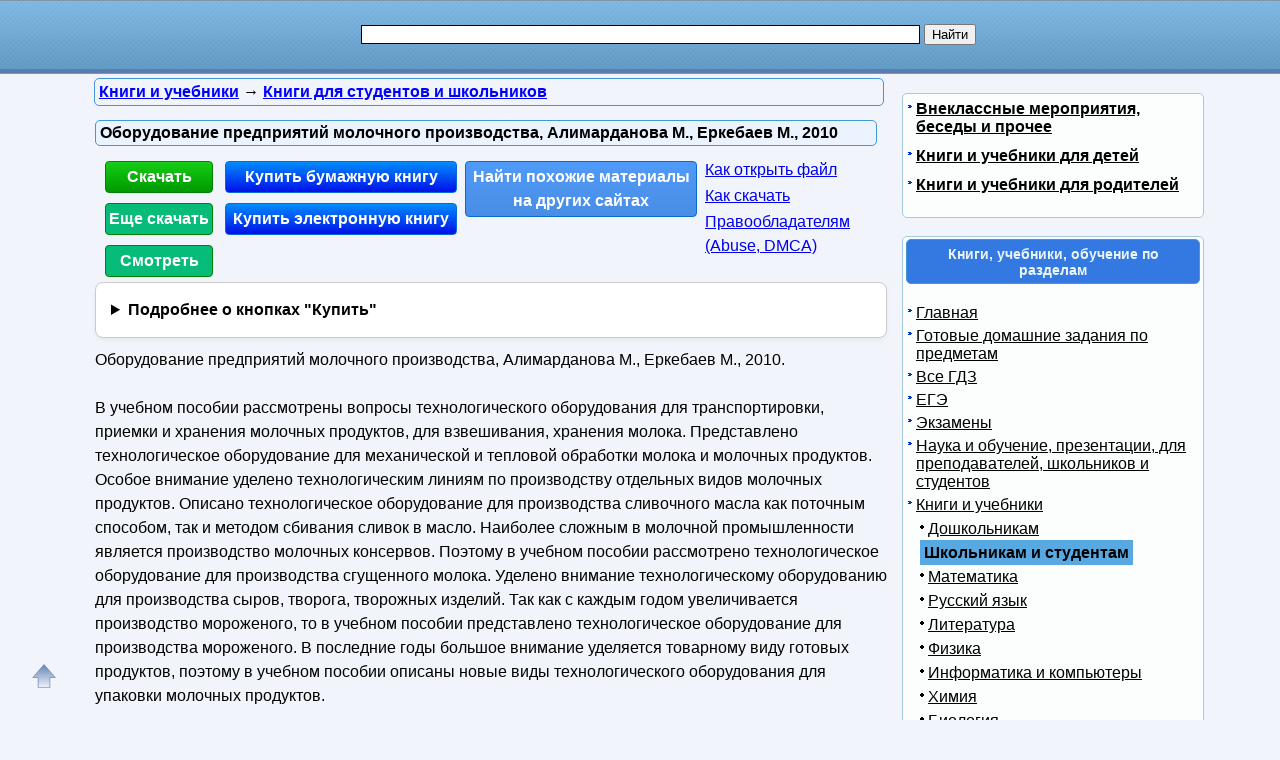

--- FILE ---
content_type: text/html; charset=utf-8
request_url: https://nashol.biz/2018013098737/oborudovanie-predpriyatii-molochnogo-proizvodstva-alimardanova-m-erkebaev-m-2010.html
body_size: 18726
content:
<!DOCTYPE html>
<html lang="ru">
<head>
<meta charset="UTF-8" />
<meta name="viewport" content="width=device-width, initial-scale=1" />
<base href="https://nashol.biz/"><title>Оборудование предприятий молочного производства, Алимарданова М., Еркебаев М., 2010</title><meta name="description" content="Смотреть, читать и скачать бесплатно pdf, djvu и купить бумажную и электронную книгу по лучшей цене со скидкой: Оборудование предприятий молочного производства, Алимарданова М., Еркебаев М., 2010. В учебном пособии рассмотрены вопросы технологического оборудования для транспортировки, приемки и хранения молочных продуктов, для взвешивания, хранения молока. Представлено технологическое оборудование для механической и тепловой обработки молока и молочных продуктов. Особое внимание уделено технологическим линиям по производству отдельных видов молочных продуктов. Описано технологическое оборудование для производства сливочного масла как поточным способом, так и методом сбивания"><meta name="keywords" content="книги для студентов и школьников, Алимарданова, Еркебаев" /><link href="/favicon.ico" rel="shortcut icon" type="image/x-icon" /><link rel="stylesheet" href="/templates/nashol_com/s169-min.css" type="text/css" /><link rel="canonical" href="https://nashol.biz/2018013098737/oborudovanie-predpriyatii-molochnogo-proizvodstva-alimardanova-m-erkebaev-m-2010.html" /><meta name="revisit-after" content="1 days" /><meta name="rating" content="safe for kids" /><meta property="og:title" content="Оборудование предприятий молочного производства, Алимарданова М., Еркебаев М., 2010" /><meta property="og:type" content="book" /><meta property="og:url" content="https://nashol.biz/2018013098737/oborudovanie-predpriyatii-molochnogo-proizvodstva-alimardanova-m-erkebaev-m-2010.html" /><meta property="og:image" content="https://nashol.biz/img/knigi/student/987/98737.jpg" /><meta property="og:description" content="Смотреть, читать и скачать бесплатно pdf, djvu и купить бумажную и электронную книгу по лучшей цене со скидкой: Оборудование предприятий молочного производства, Алимарданова М., Еркебаев М., 2010. В учебном пособии рассмотрены вопросы технологического оборудования для транспортировки, приемки и хранения молочных продуктов, для взвешивания, хранения молока. Представлено технологическое оборудование для механической и тепловой обработки молока и молочных продуктов. Особое внимание уделено технологическим линиям по производству отдельных видов молочных продуктов. Описано технологическое оборудование для производства сливочного масла как поточным способом, так и методом сбивания" /><meta property="og:site_name" content="Nashol.biz - все для школьников, студентов, учащихся, преподавателей и родителей" /><style>
ul#relateditemlist, ul#neweritemlist, ul#olderitemlist{
background-color: white;
}
ul#relateditemlist a, ul#neweritemlist a, ul#olderitemlist a {
  color: blue;
  font-weight: normal;
}
ul#relateditemlist a:hover, ul#neweritemlist a:hover, ul#olderitemlist a:hover {
  font-weight: normal;
}

details {
  background-color: #fff;
  border: 1px solid #ccc;
  border-radius: 8px;
  padding: 15px;
  margin-bottom: 10px;
  box-shadow: 0 2px 4px rgba(0, 0, 0, 0.05);
  transition: all 0.3s ease;
}
summary {
  cursor: pointer;
  font-size: 16px;
  font-weight: bold;
  outline: none;
}

</style>
<style>
ul.bc-list{margin:0;padding:0;list-style:none}ul.bc-list li{display:inline;margin:0;padding:0;list-style:none}
a#gotop{position:fixed;bottom:20px;left:20px;width:24px;height:24px;padding:12px;margin:0;text-decoration:none;display:none}
@media(min-width:890px){a#gotop{display:inline}}
a.btndwn,a.btndwn2{font-weight:bold;display:block;color:white;text-decoration:none;text-align:center;border:1px solid #008300}
a.btndwn{background:#07BB79;padding:3px;border-radius:4px;width:100px;float:left;margin:5px 2px}
a.btndwn2{background:#07BB79 repeat scroll;border:1px solid #07BB79;border-radius:4px;box-shadow:0 0 1px #000000;font-size:18px;padding:12px 20px;text-shadow:1px 1px 1px #009900;width:80px;margin:0 auto}
a.btndwn:hover,a.btndwn:active,a.btndwn2:hover,a.btndwn2:active{background:#0CC782}

a.btndwngrn{padding:3px;background:#009900;background:-moz-linear-gradient(top, #16CE16 0, #009900 100%);background:-webkit-gradient(linear, left top, left bottom, color-stop(0, #16CE16), color-stop(100%, #009900));background:-webkit-linear-gradient(top, #16CE16 0, #009900 100%);background:-o-linear-gradient(top, #16CE16 0, #009900 100%);background:-ms-linear-gradient(top, #16CE16 0, #009900 100%);background:linear-gradient(to bottom, #16CE16 0, #009900 100%);border:1px solid #008300}
a.btndwngrn:hover,a.btndwngrn:active,a.btndwngrn:hover,a.btndwngrn:active{background:-moz-linear-gradient(top, #16CE16 30%, #009900 100%);background:-webkit-gradient(linear, left top, left bottom, color-stop(30%, #16CE16), color-stop(100%, #009900));background:-webkit-linear-gradient(top, #16CE16 30%, #009900 100%);background:-o-linear-gradient(top, #16CE16 30%, #009900 100%);background:-ms-linear-gradient(top, #16CE16 30%, #009900 100%);background:linear-gradient(to bottom, #16CE16 30%, #009900 100%);cursor:pointer}

a.btndwnblue{padding:3px;background:#0110ea;background:-moz-linear-gradient(top, #008dfd 0, #0110ea 100%);background:-webkit-gradient(linear, left top, left bottom, color-stop(0, #008dfd), color-stop(100%, #0110ea));background:-webkit-linear-gradient(top, #008dfd 0, #0110ea 100%);background:-o-linear-gradient(top, #008dfd 0, #0110ea 100%);background:-ms-linear-gradient(top, #008dfd 0, #0110ea 100%);background:linear-gradient(to bottom, #008dfd 0, #0110ea 100%);border:1px solid #076bd2}
a.btndwnblue:hover,a.btndwnblue:active,a.btndwnblue:hover,a.btndwnblue:active{background:-moz-linear-gradient(top, #008dfd 30%, #0110ea 100%);background:-webkit-gradient(linear, left top, left bottom, color-stop(30%, #008dfd), color-stop(100%, #0110ea));background:-webkit-linear-gradient(top, #008dfd 30%, #0110ea 100%);background:-o-linear-gradient(top, #008dfd 30%, #0110ea 100%);background:-ms-linear-gradient(top, #008dfd 30%, #0110ea 100%);background:linear-gradient(to bottom, #008dfd 30%, #0110ea 100%);cursor:pointer}

a.btnartsrch{padding:3px;background:#4A8EE4;background:-moz-linear-gradient(top, #509AF9 0, #4A8EE4 100%);background:-webkit-gradient(linear, left top, left bottom, color-stop(0, #509AF9), color-stop(100%, #4A8EE4));background:-webkit-linear-gradient(top, #509AF9 0, #4A8EE4 100%);background:-o-linear-gradient(top, #509AF9 0, #4A8EE4 100%);background:-ms-linear-gradient(top, #509AF9 0, #4A8EE4 100%);background:linear-gradient(to bottom, #509AF9 0, #4A8EE4 100%);border:1px solid #076bd2}
a.btnartsrch:hover,a.btnartsrch:active,a.btnartsrch:hover,a.btnartsrch:active{background:-moz-linear-gradient(top, #509AF9 30%, #4A8EE4 100%);background:-webkit-gradient(linear, left top, left bottom, color-stop(30%, #509AF9), color-stop(100%, #4A8EE4));background:-webkit-linear-gradient(top, #509AF9 30%, #4A8EE4 100%);background:-o-linear-gradient(top, #509AF9 30%, #4A8EE4 100%);background:-ms-linear-gradient(top, #509AF9 30%, #4A8EE4 100%);background:linear-gradient(to bottom, #509AF9 30%, #4A8EE4 100%);cursor:pointer}

a.btnlink{margin:2px 2px;display:block}
#o1{display:none;position:fixed;left:0px;top:0px;width:100%;height:100%;text-align:center;z-index:1000;background-color:#AAA;filter:progid:DXImageTransform.Microsoft.Alpha(opacity=60);-moz-opacity:0.6;-khtml-opacity:0.6;opacity:0.6;zoom:1;}#o2{display:none;position:fixed;width:300px;height:360px;margin:0;left:5px;top:10px;background-color:#fff;padding:10px;text-align:center;border:solid 2px #09C;border-radius:5px;z-index:1001}#o2 ul{text-align:left}a.bttn{display:inline-block;color:white;text-decoration:none;padding:2px 6px;outline:none;border-width:2px 0;border-style:solid none;border-color:#60a3d8 #2970a9 #2970a9 #60a3d8;border-radius:6px;background:#60a3d8;transition:0.2s}a.bttn:hover{background:#5796c8}a.bttn:active{background:#9dc7e7}
</style>
<script async src="https://www.googletagmanager.com/gtag/js?id=UA-90656918-1"></script>
<script>
  window.dataLayer = window.dataLayer || [];
  function gtag(){dataLayer.push(arguments);}
  gtag('js', new Date());

  gtag('config', 'UA-90656918-1');
</script>

<script>
var gbookid='',d=document,actHeight=400,actWidth=320,buybookid="";
function mkAct(act,no)
{
/* 20200328 if(act==1){ga('send','event','clickdwn','art','98737',1);} */
return true;
}
function overlay(retval){var d=document,el1=d.getElementById("o1"),el2=d.getElementById("o2");if(el1.style.display=="none"){el1.style.display="block";el2.style.display="block";} else{el1.style.display="none";el2.style.display="none";}return retval;}
function concathtml(idt,idf){var d=document,el=d.getElementById(idf);if(el) d.getElementById(idt).innerHTML=d.getElementById(idt).innerHTML+el.innerHTML;}
function oncllnk(){var d=document,bsrct="/naback/slot/4",rd=d.getElementById('reladv'),inbt=d.getElementById('inbt'); if(rd) rd.innerHTML="";concathtml('reladv','relateditemlist');concathtml('reladv','neweritemlist');concathtml('reladv','olderitemlist');if(inbt) inbt.innerHTML='<iframe name="nbt" id="nbt" width="300" height="100" src="' + bsrct + '" style="position:relative;top:0;left:0;" scrolling="no" marginwidth="0" marginheight="0" frameborder="0" vspace="0" hspace="0" allowTransparency="true"></iframe>';overlay(true);}
function addtofav(a)
{var w=window,d=document,doc_url=d.location,s=d.createElement('div').style;var isFirefox35=((navigator.userAgent.toLowerCase().indexOf('firefox')!=-1)&&(s.wordWrap!==undefined)&&(s.MozTransform!==undefined));try
{w.external.AddFavorite(doc_url,"Nashol: "+d.title);}
catch(e)
{if((typeof(opera)=="object")||(w.opera)||(isFirefox35))
{a.href=doc_url;a.rel="sidebar";a.title="Nashol: "+d.title;return true;}
else alert('Нажмите Ctrl-D для добавления в избранное/закладки');}
return false;}
</script>
</head>
<body>

<div id="nhead">
	<div id="nhead-wrap">
		<div id="nlogo"><a href="/"><img src="/images/shared.png" alt="Учебники, ГДЗ, решебники, ЕГЭ, ГИА, экзамены, книги." title="Учебники, ГДЗ, решебники, ЕГЭ, ГИА, экзамены, книги." /></a></div>
		<div id="nsearchtop"><div><form action="/search.html?view=search" method="get" target="_blank"><input type="text" name="text" value="" id="nsearchtop-input" /><input type="hidden" name="searchid" value="" /><input type="hidden" name="l10n" value="ru" /><input type="hidden" name="reqenc" value="utf-8" /><input type="hidden" name="web" value="0" /> <input type="submit" value="Найти" /></form></div></div>
	</div>
</div>
<div class="clearfloat"></div>
<div id="wrapper">
	<div id="page">
		<div id="content">
<div class="scc-path">
<ul itemscope itemtype="http://schema.org/BreadcrumbList" class="bc-list"><li itemprop="itemListElement" itemscope itemtype="http://schema.org/ListItem">
<a itemprop="item" href="/knigi/">
<span itemprop="name">Книги и учебники</span></a>
<meta itemprop="position" content="1"/> &rarr; 
</li>
<li itemprop="itemListElement" itemscope itemtype="http://schema.org/ListItem">
<a itemprop="item" href="/knigi-dlya-studentov-i-shkolnikov/">
<span itemprop="name">Книги для студентов и школьников</span></a>
<meta itemprop="position" content="2"/>
</li>
</ul></div>	
	
<script>
/* 20200328 ga('send','event','artnotlocked','s1-c2','98737',1); */
</script>
<div class="artwrap"><div class="art"><h1>Оборудование предприятий молочного производства, Алимарданова М., Еркебаев М., 2010</h1><div class="artnav"></div><div style="width:120px; float:left"><a class="btndwn btndwngrn" href="https://fileskachat.com/file/47118_5ef2709fc76345e2f1fe138cffcdb68e.html" rel="nofollow" target="_blank" onclick="return oncllnk();">Скачать</a><a id="clickdwn1" class="btndwn" style="margin-left:2px" href="https://nashol.biz/2018013098737/oborudovanie-predpriyatii-molochnogo-proizvodstva-alimardanova-m-erkebaev-m-2010.html#download" onclick="return mkAct(1,1);">Еще скачать</a><a id="read3" rel="nofollow" target="_blank" class="btndwn" style="margin-left:2px" href="https://fileskachat.com/view/47118_5ef2709fc76345e2f1fe138cffcdb68e.html">Смотреть</a></div>
<script>
buybookid='/buy/98737#bumajnaya';
</script>
<div style="width:240px; float:left"><a class="btndwn btndwnblue" style="margin-left:2px;width:224px" href="/buy/98737#bumajnaya" target="_blank">Купить бумажную книгу</a><a class="btndwn btndwnblue" style="margin-left:2px;width:224px" href="/buy/98737#elektronnaya" target="_blank">Купить электронную книгу</a></div><div style="width:240px;float:left"><a class="btndwn btnartsrch" style="margin-left:2px;width:224px" href="/searchdoc/98737" target="_blank">Найти похожие материалы на других сайтах</a></div><div style="width:180px; float:left"><a class="btnlink" style="margin-left:2px" target="_blank" href="/2013050871087/kak-razarhivirovat-i-otkrit-fail.html?utm_source=nashol&utm_medium=kak-otkrit&utm_campaign=kak-otkrit">Как открыть файл</a><a class="btnlink" style="margin-left:2px" target="_blank" href="/2013050671045/instrukciya-po-skachivaniu-failov.html?utm_source=nashol&utm_medium=kak-skachat&utm_campaign=kak-skachat">Как скачать</a><a class="btnlink" style="margin-left:2px" href="/2014011675342/informaciya-dlya-pravoobladatelei.html" rel="nofollow" target="_blank">Правообладателям (Abuse, DMСA)</a></div><div class="clearfloat"></div><details><summary>Подробнее о кнопках "Купить"</summary> <p>По кнопкам "<b>Купить бумажную книгу</b>" или "<b>Купить электронную книгу</b>" можно купить в официальных магазинах эту книгу, если она имеется в продаже, или похожую книгу. Результаты поиска формируются при помощи поисковых систем Яндекс и Google на основании названия и авторов книги.</p><p>Наш сайт не занимается продажей книг, этим занимаются вышеуказанные магазины. Мы лишь даем пользователям возможность найти эту или похожие книги в этих магазинах.</p><p>Список книг, которые предлагают магазины, можно увидеть перейдя на одну из страниц покупки, для этого надо нажать на одну из этих кнопок.</p></details><div class="content-article-text">Оборудование предприятий молочного производства, Алимарданова М., Еркебаев М., 2010.<br /><br />В учебном пособии рассмотрены вопросы технологического оборудования для транспортировки, приемки и хранения молочных продуктов, для взвешивания, хранения молока. Представлено технологическое оборудование для механической и тепловой обработки молока и молочных продуктов. Особое внимание уделено технологическим линиям по производству отдельных видов молочных продуктов. Описано технологическое оборудование для производства сливочного масла как поточным способом, так и методом сбивания сливок в масло. Наиболее сложным в молочной промышленности является производство молочных консервов. Поэтому в учебном пособии рассмотрено технологическое оборудование для производства сгущенного молока. Уделено внимание технологическому оборудованию для производства сыров, творога, творожных изделий. Так как с каждым годом увеличивается производство мороженого, то в учебном пособии представлено технологическое оборудование для производства мороженого. В последние годы большое внимание уделяется товарному виду готовых продуктов, поэтому в учебном пособии описаны новые виды технологического оборудования для упаковки молочных продуктов.<br /><br /><img src="/img/knigi/student/987/98737.jpg" class="img-align" width="161" height="250" alt="Оборудование предприятий молочного производства, Алимарданова М., Еркебаев М., 2010" title="Оборудование предприятий молочного производства, Алимарданова М., Еркебаев М., 2010" /><br /><br /><br /><strong>Фляги.</strong><br />Фляги изготавливают из сварной и цельноштампованной конструкции в четырех исполнениях: ФИ - фляги из нержавеющей стали, не теряющей при сварке антикоррозионных свойств; ФЛ - фляги стальные луженые из декапированной листовой стали не ниже второго сорта или тонколистовой стали не ниже II группы; ФА - фляги алюминиевые из листового алюминия марки АО, А5 и алюминиевых сплавов АД, АД 1, АМц; ФЛЭ - фляги стальные с наружным покрытием эмалью; ФА-737 - внутри луженые. Вместимость фляг - 25 и 38 л.<br /><br />При мойке фляг нельзя применять твердые вещества, вызывающие царапины и нарушение посуды. Концентрация кальцинированной соды не должна быть выше 0,5%, а каустической - выше 0,15%, температура моющего раствора 50-65 *С. Затем моют горячей водой и стерилизуют паром, просушивают горячим воздухом.<br /><br />В состав смеси № 1, предназначенной для мойки оборудования, не соприкасающегося с горячим молоком и изготовленного из нержавеющей стали или другого металла с оловянным покрытием, входит (в %): сода кальцинированная - 20, тринатрийфосфат - 70, жидкое стекло - 10.<br /><br /><strong>Содержание</strong><br />ВВЕДЕНИЕ<br /><strong>ГЛАВА I. ОБОРУДОВАНИЕ ДЛЯ ТРАНСПОРТИРОВКИ ПРИЕМКИ И ХРАНЕНИЯ МОЛОЧНЫХ ПРОДУКТОВ</strong><br />1.1.Автоцистерны<br />1.2.Авторефрижераторы<br />1.3.Оборудование для приемки молока<br /><strong>ГЛАВА 2. ОБОРУДОВАНИЕ ДЛЯ ОПРЕДЕЛЕНИЯ МОЛОКА И ЕГО ВЗВЕШИВАНИЯ</strong><br />2.1.Молокомеры<br />2.2.Весы<br />2.3.Счетчики<br /><strong>ГЛАВА 3. ОБОРУДОВАНИЕ ДЛЯ ХРАНЕНИЯ МОЛОКА</strong><br />3.1.Баки и ванны<br />3.2.Резервуары (танки)<br /><strong>ГЛАВА 4. ОБОРУДОВАНИЕ ДЛЯ ОБРАБОТКИ МОЛОК И МОЛОЧНЫХ ПРОДУКТОВ</strong><br />4.1.Насосы<br />4.2.Охладители<br /><strong>ГЛАВА 5. ОБОРУДОВАНИЕ ДЛЯ МЕХАНИЧЕСКОЙ ОБРАБОТКИ МОЛОКА И МОЛОЧНЫХ ПРОДУКТОВ</strong><br />5.1.Фильтры <br />5.2.Гомогенизаторы<br />5.3.Взбивальные машины<br />5.4.Вакуум-дезодорационная установка ОДУ<br />5.5.Сепараторы<br />5.6.Центрифуги<br /><strong>ГЛАВА 6. ОБОРУДОВАНИЕ ДЛЯ ТЕПЛОВОЙ ОБРАБОТКИ МОЛОКА И МОЛОЧНЫХ ПРОДУКТОВ</strong><br />6.1 .Автоматизированные пластинчатые установки для охлаждения молока и смесей мороженого<br />6.2.Резервуары (танки) для кисломолочных продуктов<br />6.3.Аппараты для пастеризации<br /><strong>ГЛАВА 7. ОБОРУДОВАНИЕ ДЛЯ ПРОИЗВОДСТВА СЛИВОЧНОГО МАСЛА</strong><br />7.1.Сливкосозревательные танки «Комплекс»<br />7.2.Маслоизготовители периодического действия<br />7.3.Маслоизготовители непрерывного действия<br /><strong>ГЛАВА 8. ОБОРУДОВАНИЕ ДЛЯ ПРОИЗВОДСТВА СГУЩЕННОГО МОЛОКА</strong><br />8.1.Технология производства сгущенного молока с сахаром<br />8.2.Вакуум-выпарные установки<br />8.3.Кристаллизаторы<br />8.4.Машины для приготовления сахарного сиропа<br />8.5.Оборудование для фасовки сгущенного молока<br /><strong>ГЛАВА 9. СЫРОДЕЛЬНОЕ ОБОРУДОВАНИЕ</strong><br />9.1.Сыродельные ванны<br />9.3.Формовочные аппараты<br />9.4.Прессы сырные Е8-ОПГ, Е8-ОПД, Я7-789<br />9.5.Баропресс для сыра Я7-ОБШ и Я7-ОБШ-01<br />9.6.Парафинеры Г6-ОПЗ-А и Г6-9-ОП4-А<br />9.7.Вакуум-упаковочная машина ВУМ-5М<br />9.8.Машины для мойки и обсушки сыров<br /><strong>ГЛАВА 10. ОБОРУДОВАНИЕ ДЛЯ ПРОИЗВОДСТВА ТВОРОГА</strong><br />10.1.Творожные ванны ВТН<br />10.2.Установка прессования творога УПТ<br />10.4.Охладитель творога Д5-ОТЕ<br />10.5.Охладитель творога 209-ОТД <br />10.5.Ванна самопрессования ВС-1 и ВС-2.5<br />10.6.Пресс-тележка для творога ПТТ<br />10.7.Вальцовка для творога Е8-ОПУ<br />10.8.Коллоидная мельница К6-ФКМ<br />10.9.Фаршемешалка Л5-ФМ-2У-335, Л5-ФМ-2У-150<br />10.10.Фаршемешалка ФМВ-630А<br />10.11.Шнековый подъемник творога ПТШ<br />10.12.Тележка ФЦ 1В, ФЦ-2В<br />10.13.Сепаратор Я9-ОТД<br />10.14.Автомат фасовки творога М6-АР2Т<br />10.15.Производство глазированных творожных сырков<br />10.16.Оборудование для аэрирования творожных масс<br /><strong>ГЛАВА 11. ОБОРУДОВАНИЕ ДЛЯ ПРИГОТОВЛЕНИЯ, ХРАНЕНИЯ И УПАКОВКИ МОРОЖЕНОГО</strong><br />11.1.Фризеры и дозаторы ингредиентов для мороженого<br />11.2.Автономные установки для приготовления смесей<br />11.3.Наполнительные машины<br />11.4.Упаковка мороженого<br /><strong>ГЛАВА 12. ОБОРУДОВАНИЕ ДЛЯ УПАКОВКИ МОЛОКА И МОЛОЧНЫХ ПРОДУКТОВ</strong><br />12.1.Упаковочные машины<br />12.2.Новые виды упаковочных машин<br />Список литературы.<br /><br />
<br><div id="download"></div>
<div class="rekl-download-art">
<div id="yandex_rtb_R-A-434054-2" style="min-height:250px"></div>
</div>
<br><span class="download-text">Бесплатно скачать электронную книгу в удобном формате, смотреть и читать:</span>

<br><a href="https://fileskachat.com/file/47118_5ef2709fc76345e2f1fe138cffcdb68e.html" class="link-in-content" style="font-weight:bold;" rel="nofollow" target="_blank" onclick="return oncllnk();">Скачать книгу Оборудование предприятий молочного производства, Алимарданова М., Еркебаев М., 2010</a> - fileskachat.com, быстрое и бесплатное скачивание.<br><br><a href="https://fileskachat.com/file/47118_5ef2709fc76345e2f1fe138cffcdb68e.html" rel="nofollow" class="btndwn2" style="width:200px;padding:10px 10px;font-size:18px" target="_blank" onclick="return oncllnk();">Скачать pdf</a><br><span>Ниже можно купить эту книгу, если она есть в продаже, и похожие книги по лучшей цене со скидкой с доставкой по всей России.</span><a class="btndwn btndwnblue" style="width:200px;float:none;height:33px;margin: 0 auto; padding:10px 10px;font-size:22px" href="/buy/98737#bumajnaya" rel="nofollow" target="_blank">Купить книги</a><div class="clearfloat"></div><br><div style="float:left;height:40px;margin: 0 20px"><a href="/2013050671045/instrukciya-po-skachivaniu-failov.html" target="_blank">Как скачать файл</a></div> <div style="float:left;height:40px;margin: 0 20px"><a href="/2013050871087/kak-razarhivirovat-i-otkrit-fail.html" target="_blank">Как открыть файл</a></div> <div style="float:left;height:40px;margin: 0 20px"><a href="/2014011675342/informaciya-dlya-pravoobladatelei.html" rel="nofollow" target="_blank">Правообладателям</a></div> <div class="clearfloat"></div><br>
<div id="read"></div><br><a class="link-in-content" onclick="return oncllnk();" target="_blank" href="https://yadi.sk/i/L27vFW-S3RKELP" title="Оборудование предприятий молочного производства, Алимарданова М., Еркебаев М., 2010">Скачать </a>
- pdf - Яндекс.Диск.<div class="artdat1" style="margin-top:30px">Дата публикации: <time datetime="2018-01-30T21:21:16+0000">30.01.2018 21:21 UTC</time></div>
<br>
<!--noindex-->
<div class="clearfloat"> </div>
<br/>
<div id="yashare" class="ya-share2" data-yashareL10n="ru" data-services="vkontakte,odnoklassniki,moimir,viber,telegram,skype,twitter" data-yashareTheme="counter" data-limit="9"></div>
<br/>
<!--/noindex-->

<br>
<br>
<!--noindex-->
<b>Теги:</b> 
<!--/noindex-->
<a href="/tag/knigi-dlya-studentov-i-shkolnikov/" title="книги для студентов и школьников" rel="tag">книги для студентов и школьников</a> :: <a href="/tag/alimardanova/" title="Алимарданова" rel="tag">Алимарданова</a> :: <a href="/tag/erkebaev/" title="Еркебаев" rel="tag">Еркебаев</a><br><br><div class="rel-block"><hr />
<h3 class="related">Смотрите также учебники, книги и учебные материалы:</h3><ul id="relateditemlist" style="list-style: none; background-color: #f2f4fb;"><li style="display: flex; flex-direction: row; margin-top: 10px; border-radius: 4px; padding: 8px; box-sizing: border-box; background: white;"><a href="/20191013114656/nastolnaya-kniga-izdatelya-malishkin-e-v-milchin-a-e-pavlov-a-a-shadrin-a-e-2004.html"><img src="/img/knigi/student/1146/114656.jpg" alt="Настольная книга издателя, Малышкин Е.В., Мильчин А.Э., Павлов А.А., Шадрин А.Е., 2004" width="150" height="220" style="width: 150px; height: auto;"></a><div style="display: flex; flex-direction: column; padding-left: 10px"><a href="/20191013114656/nastolnaya-kniga-izdatelya-malishkin-e-v-milchin-a-e-pavlov-a-a-shadrin-a-e-2004.html">Настольная книга издателя, Малышкин Е.В., Мильчин А.Э., Павлов А.А., Шадрин А.Е., 2004</a></div></li><li style="display: flex; flex-direction: row; margin-top: 10px; border-radius: 4px; padding: 8px; box-sizing: border-box; background: white;"><a href="/20191006114465/feikovie-novosti-informacionnaya-mistifikaciya-raspopova-s-s-bogdan-e-n-2018.html"><img src="/img/knigi/student/1144/114465.jpg" alt="Фейковые новости, Информационная мистификация, Распопова С.С., Богдан Е.Н., 2018" width="150" height="220" style="width: 150px; height: auto;"></a><div style="display: flex; flex-direction: column; padding-left: 10px"><a href="/20191006114465/feikovie-novosti-informacionnaya-mistifikaciya-raspopova-s-s-bogdan-e-n-2018.html">Фейковые новости, Информационная мистификация, Распопова С.С., Богдан Е.Н., 2018</a></div></li><li style="display: flex; flex-direction: row; margin-top: 10px; border-radius: 4px; padding: 8px; box-sizing: border-box; background: white;"><a href="/20191006114448/o-chem-dumaut-kitaici-1127-faktov-ot-risa-do-konfuciya-maslov-a-a-2017.html"><img src="/img/knigi/student/1144/114448.jpg" alt="О чем думают китайцы, 1127 фактов от риса до Конфуция, Маслов А.А., 2017" width="150" height="220" style="width: 150px; height: auto;"></a><div style="display: flex; flex-direction: column; padding-left: 10px"><a href="/20191006114448/o-chem-dumaut-kitaici-1127-faktov-ot-risa-do-konfuciya-maslov-a-a-2017.html">О чем думают китайцы, 1127 фактов от риса до Конфуция, Маслов А.А., 2017</a></div></li><li style="display: flex; flex-direction: row; margin-top: 10px; border-radius: 4px; padding: 8px; box-sizing: border-box; background: white;"><a href="/20190922114073/krossovki-istoriya-kultovoi-obuvi-shag-za-shagom-smit-n-2018.html"><img src="/img/knigi/student/1140/114073.jpg" alt="Кроссовки, история культовой обуви шаг за шагом, Смит Н., 2018" width="150" height="220" style="width: 150px; height: auto;"></a><div style="display: flex; flex-direction: column; padding-left: 10px"><a href="/20190922114073/krossovki-istoriya-kultovoi-obuvi-shag-za-shagom-smit-n-2018.html">Кроссовки, история культовой обуви шаг за шагом, Смит Н., 2018</a></div></li></ul><div id="neweritemtitle">Следующие учебники и книги:</div><ul id="neweritemlist" style="list-style: none; background-color: #f2f4fb;"><li style="display: flex; flex-direction: row; margin-top: 10px; border-radius: 4px; padding: 8px; box-sizing: border-box; background: white;"><a href="/2018013198768/sanitariya-i-gigiena-pischevih-proizvodstv-temerbaeva-m-v-2010.html"><img src="/img/knigi/student/987/98768.jpg" alt="Санитария и гигиена пищевых производств, Темербаева М.В., 2010" width="150" height="220" style="width: 150px; height: auto;"></a><div style="display: flex; flex-direction: column; padding-left: 10px"><a href="/2018013198768/sanitariya-i-gigiena-pischevih-proizvodstv-temerbaeva-m-v-2010.html">Санитария и гигиена пищевых производств, Темербаева М.В., 2010</a></div></li><li style="display: flex; flex-direction: row; margin-top: 10px; border-radius: 4px; padding: 8px; box-sizing: border-box; background: white;"><a href="/2018013198756/shkola-pamyati-garibyan-s-2011.html"><img src="/img/knigi/student/987/98756.jpg" alt="Школа памяти, Гарибян С., 2011" width="150" height="220" style="width: 150px; height: auto;"></a><div style="display: flex; flex-direction: column; padding-left: 10px"><a href="/2018013198756/shkola-pamyati-garibyan-s-2011.html">Школа памяти, Гарибян С., 2011</a></div></li><li style="display: flex; flex-direction: row; margin-top: 10px; border-radius: 4px; padding: 8px; box-sizing: border-box; background: white;"><a href="/2018013198751/vvedenie-v-kriptografiu-kurs-lekcii-romankov-v-a-2012.html"><img src="/img/knigi/student/987/98751.jpg" alt="Введение в криптографию, курс лекций, Романьков В.А., 2012" width="150" height="220" style="width: 150px; height: auto;"></a><div style="display: flex; flex-direction: column; padding-left: 10px"><a href="/2018013198751/vvedenie-v-kriptografiu-kurs-lekcii-romankov-v-a-2012.html">Введение в криптографию, курс лекций, Романьков В.А., 2012</a></div></li><li style="display: flex; flex-direction: row; margin-top: 10px; border-radius: 4px; padding: 8px; box-sizing: border-box; background: white;"><a href="/2018013198740/osnovi-identifikacii-produkcii-i-dokumentov-bernovskii-u-n-2012.html"><img src="/img/knigi/student/987/98740.jpg" alt="Основы идентификации продукции и документов, Берновский Ю.Н., 2012" width="150" height="220" style="width: 150px; height: auto;"></a><div style="display: flex; flex-direction: column; padding-left: 10px"><a href="/2018013198740/osnovi-identifikacii-produkcii-i-dokumentov-bernovskii-u-n-2012.html">Основы идентификации продукции и документов, Берновский Ю.Н., 2012</a></div></li></ul><div id="olderitemtitle">Предыдущие статьи:</div><ul id="olderitemlist" style="list-style: none; background-color: #f2f4fb;"><li style="display: flex; flex-direction: row; margin-top: 10px; border-radius: 4px; padding: 8px; box-sizing: border-box; background: white;"><a href="/2018013098717/metrologiya-standartizaciya-i-sertifikaciya-sergeev-a-g-teregerya-v-v-2011.html"><img src="/img/knigi/student/987/98717.jpg" alt="Метрология, стандартизация и сертификация, Сергеев А.Г., Терегеря В.В., 2011" width="150" height="220" style="width: 150px; height: auto;"></a><div style="display: flex; flex-direction: column; padding-left: 10px"><a href="/2018013098717/metrologiya-standartizaciya-i-sertifikaciya-sergeev-a-g-teregerya-v-v-2011.html">Метрология, стандартизация и сертификация, Сергеев А.Г., Терегеря В.В., 2011</a></div></li><li style="display: flex; flex-direction: row; margin-top: 10px; border-radius: 4px; padding: 8px; box-sizing: border-box; background: white;"><a href="/2018013098711/extremes-na-predele-granici-vozmojnostei-chelovecheskogo-organizma-fong-k-2016.html"><img src="/img/knigi/student/987/98711.jpg" alt="Extremes, На пределе, Границы возможностей человеческого организма, Фонг К., 2016" width="150" height="220" style="width: 150px; height: auto;"></a><div style="display: flex; flex-direction: column; padding-left: 10px"><a href="/2018013098711/extremes-na-predele-granici-vozmojnostei-chelovecheskogo-organizma-fong-k-2016.html">Extremes, На пределе, Границы возможностей человеческого организма, Фонг К., 2016</a></div></li><li style="display: flex; flex-direction: row; margin-top: 10px; border-radius: 4px; padding: 8px; box-sizing: border-box; background: white;"><a href="/2018013098700/kombinatornaya-teoriya-igr-deornua-p-2017.html"><img src="/img/knigi/student/987/98700.jpg" alt="Комбинаторная теория игр, Деорнуа П., 2017" width="150" height="220" style="width: 150px; height: auto;"></a><div style="display: flex; flex-direction: column; padding-left: 10px"><a href="/2018013098700/kombinatornaya-teoriya-igr-deornua-p-2017.html">Комбинаторная теория игр, Деорнуа П., 2017</a></div></li><li style="display: flex; flex-direction: row; margin-top: 10px; border-radius: 4px; padding: 8px; box-sizing: border-box; background: white;"><a href="/2018012998675/oratorskoe-iskusstvo-pritvoris-ego-znatokom-kris-stuard-maikl-uilkinson.html"><img src="/img/knigi/student/986/98675.jpg" alt="Ораторское искусство, Притворись его знатоком, Крис Стюард, Майкл Уилкинсон" width="150" height="220" style="width: 150px; height: auto;"></a><div style="display: flex; flex-direction: column; padding-left: 10px"><a href="/2018012998675/oratorskoe-iskusstvo-pritvoris-ego-znatokom-kris-stuard-maikl-uilkinson.html">Ораторское искусство, Притворись его знатоком, Крис Стюард, Майкл Уилкинсон</a></div></li></ul><div id="prev_next_buttom"><span class="extranews_priviuospage"><a href="/2018020198780/diplomnii-proekt-ot-a-do-ya-saparov-v-e-2003.html" title="Дипломный проект от А до Я, Сапаров В.Е., 2003">&lt;&lt; Предыдущая статья</a></span><span class="extranews_nextpage"><a href="/2018012898671/chto-delat-esli-jdet-ekzamen-petranovskaya-l-v-2013.html" title="Что делать, если ждет экзамен, Петрановская Л.В., 2013">Следующая статья &gt;&gt;</a></span></div><hr /></div></div><br></div></div><span class="article_separator">&nbsp;</span><br />
			<br /><br /><div class="clearfloat">&nbsp;</div>
		</div>
		<div id="page-bar-r">
<!--noindex--><div style="margin:0 0 10px;padding:0;width:100%" id="reklright240ya">
<div id="yandex_rtb_R-A-434054-1"></div>
</div><!--/noindex-->
<div class="sb">
<ul class="relatedcats"><li><a href="/vneklassnie-meropriyatiya-besedi-i-prochee/">Внеклассные мероприятия, беседы и прочее</a></li><li><a href="/knigi-dlya-detei/">Книги и учебники для детей</a></li><li><a href="/knigi-dlya-roditelei/">Книги и учебники для родителей</a></li></ul><br /></div><br />

<div class="sb"><h3>Книги, учебники, обучение по разделам</h3><br />
<ul class="menu"><li><a href="/">Главная</a></li><li><a href="/sect/gotovie-domashnie-zadaniya-gdz/">Готовые домашние задания по предметам</a></li><li><a href="/gdz/index.html">Все ГДЗ</a></li><li><a href="/ege/">ЕГЭ</a></li><li><a href="/ekzameni/index.html">Экзамены</a></li><li><a href="/nauka-i-obuchenie/">Наука и обучение, презентации, для преподавателей, школьников и студентов</a></li><li class="active"><a href="/knigi/">Книги и учебники</a><ul><li><a href="/doshkolnikam/">Дошкольникам</a></li><li><span class="separator">Школьникам и студентам</span></li><li><a href="/knigi-po-matematike/">Математика</a></li><li><a href="/knigi-po-russkomu-yaziku/">Русский язык</a></li><li><a href="/knigi-russkaya-literatura/">Литература</a></li><li><a href="/knigi-po-fizike/">Физика</a></li><li><a href="/informatika-i-komputeri/">Информатика и компьютеры</a></li><li><a href="/knigi-po-himii/">Химия</a></li><li><a href="/knigi-po-biologii/">Биология</a></li><li><a href="/knigi-po-politologii/">Политология</a></li><li><a href="/knigi-dlya-detei/">Для детей</a></li><li><a href="/knigi-po-iskusstvovedeniu/">Искусствоведение</a></li><li><a href="/knigi-po-tehnologii/">Технология</a></li><li><a href="/knigi-po-sociologii/">Социология</a></li><li><a href="/knigi-po-pedagogike/">Педагогика</a></li><li><a href="/pravila-dorojnogo-dvijeniya/">Правила дорожного движения</a></li><li><a href="/knigi-po-anatomii/">Анатомия</a></li><li><a href="/knigi-po-botanike/">Ботаника</a></li><li><a href="/hudojestvennaya-literatura/">Художественная литература</a></li><li><a href="/knigi-po-ritorike/">Риторика</a></li><li><a href="/knigi-po-obj/">ОБЖ</a></li><li><a href="/knigi-po-istorii/">История</a></li><li><a href="/knigi-po-chercheniu/">Черчение</a></li><li><a href="/knigi-po-psihologii/">Психология</a></li><li><a href="/knigi-po-filosofii/">Философия</a></li><li><a href="/knigi-urisprudenciya-i-pravo/">Право и юриспруденция</a></li><li><a href="/knigi-po-astronomii/">Астрономия</a></li><li><a href="/knigi-po-fizkulture/">Физкультура</a></li><li><a href="/knigi-po-muzike/">Музыка</a></li><li><a href="/knigi-po-ekologii/">Экология</a></li><li><a href="/knigi-po-religii/">Религия, теология, религиоведение</a></li><li><a href="/knigi-obschestvoznanie/">Обществознание</a></li><li><a href="/knigi-po-paleontologii/">Палеонтология</a></li><li><a href="/knigi-po-geografii/">География</a></li><li><a href="/knigi-po-estestvoznaniu/">Естествознание</a></li><li><a href="/zarubejnaya-literatura/">Зарубежная литература</a></li><li id="current" class="active"><a href="/knigi-dlya-studentov-i-shkolnikov/">Студентам и школьникам</a></li><li><a href="/knigi-po-kulturologii/">Культурология</a></li><li><a href="/knigi-dlya-roditelei/">Для родителей</a></li><li><a href="/nauchnaya-literatura/">Научная литература</a></li><li><a href="/knigi-po-risovaniu-i-izobrazitelnomu-iskusstvu/">Рисование и изобразительное искусство</a></li><li><a href="/soprotivlenie-materialov/">Сопротивление материалов</a></li><li><span class="separator">Иностранные  языки</span></li><li><a href="/knigi-po-angliiskomu-yaziku/">Английский язык</a></li><li><a href="/knigi-po-francuzskomu-yaziku/">Французский язык</a></li><li><a href="/knigi-po-ispanskomu-yaziku/">Испанский язык</a></li><li><a href="/knigi-po-nemeckomu-yaziku/">Немецкий язык</a></li><li><a href="/knigi-po-italyanskomu-yaziku/">Итальянский язык</a></li><li><a href="/knigi-po-latinskomu-yaziku/">Латинский язык</a></li><li><a href="/knigi-po-ukrainskomu-yaziku/">Украинский язык</a></li><li><a href="/knigi-po-belorusskomu-yaziku/">Белорусский язык</a></li><li><a href="/knigi-po-armyanskomu-yaziku/">Армянский язык</a></li><li><a href="/knigi-po-tatarskomu-yaziku/">Татарский язык</a></li><li><a href="/knigi-po-uzbekskomu-yaziku/">Узбекский язык</a></li><li><a href="/knigi-po-koreiskomu-yaziku/">Корейский язык</a></li><li><a href="/knigi-po-krimsko-tatarskomu-yaziku/">Крымско-татарский язык</a></li><li><a href="/knigi-po-azerbaidjanskomu-yaziku/">Азербайджанский язык</a></li><li><a href="/knigi-po-arabskomu-yaziku/">Арабский язык</a></li><li><a href="/knigi-po-tureckomu-yaziku/">Турецкий язык</a></li><li><a href="/knigi-po-kazahskomu-yaziku/">Казахский язык</a></li><li><a href="/knigi-po-grecheskomu-yaziku/">Греческий язык</a></li><li><a href="/knigi-po-latishskomu-yaziku/">Латышский язык</a></li><li><a href="/knigi-po-polskomu-yaziku/">Польский язык</a></li><li><a href="/knigi-po-portugalskomu-yaziku/">Португальский язык</a></li><li><a href="/knigi-po-cheshskomu-yaziku/">Чешский язык</a></li><li><a href="/knigi-po-shvedskomu-yaziku/">Шведский язык</a></li><li><a href="/knigi-po-yaponskomu-yaziku/">Японский язык</a></li><li><a href="/knigi-po-donskim-kazachim-govoram/">Донской казачий говор</a></li><li><a href="/knigi-po-ivritu/">Иврит</a></li><li><a href="/knigi-po-kitaiskomu-yaziku/">Китайский язык</a></li><li><a href="/knigi-po-finskomu-yaziku/">Финский язык</a></li><li><a href="/knigi-po-yazikoznaniu/">Языкознание</a></li><li><a href="/knigi-po-gruzinskomu-yaziku/">Грузинский язык</a></li><li><a href="/knigi-po-kirgizskomu-yaziku/">Киргизский язык</a></li><li><a href="/knigi-po-turkmenskomu-yaziku/">Туркменский язык</a></li><li><a href="/knigi-po-karakalpakskomu-yaziku/">Каракалпакский язык</a></li><li><a href="/knigi-po-tadjikskomu-yaziku/">Таджикский язык</a></li><li><span class="separator">Экономика</span></li><li><a href="/knigi-po-menedjmentu/">Менеджмент</a></li><li><a href="/knigi-po-marketingu/">Маркетинг</a></li><li><a href="/knigi-po-ekonomike/">Экономика</a></li><li><a href="/knigi-po-finansam/">Финансы</a></li><li><a href="/knigi-po-buhgalterii/">Бухгалтерия</a></li><li><a href="/knigi-po-biznesu/">Бизнес</a></li><li><a href="/knigi-po-predprinimatelstvu/">Предпринимательство</a></li><li><a href="/knigi-po-tovarovedeniu/">Товароведение</a></li><li><span class="separator">Прочее</span></li><li><a href="/knigi-po-ezoterike/">Эзотерика</a></li><li><a href="/knigi-dlya-fotolubitelei/">Фотолюбителям</a></li><li><a href="/hobbi-i-razvlecheniya/">Хобби и развлечения</a></li><li><a href="/knigi-po-elektronike-i-elektrotehnike/">Электроника и электротехника</a></li><li><a href="/knigi-po-farmakologii-farmakopei/">Фармакология, фармакопея</a></li><li><a href="/knigi-po-nanotehnologiyam/">Нанотехнологии</a></li><li><a href="/knigi-dlya-avtomobilistov-avtolubitelei/">Автомобили, для автомобилистов, автолюбителей</a></li><li><a href="/knigi-o-samoletah-samoletostroenii/">Самолеты, самолетостроение</a></li><li><a href="/knigi-dlya-ohotnikov-ob-ohote/">Охотникам</a></li><li><a href="/knigi-o-mobilnih-telefonah/">Мобильные телефоны</a></li><li><a href="/knigi-po-stroitelstvu-i-remontu/">Строительство и ремонт</a></li><li><a href="/knigi-po-tehnologiyam-obrabotki-tkani/">Технологии обработки ткани</a></li><li><a href="/knigi-po-tehnologiyam-obrabotki-pischevih-produktov/">Технологии обработки пищевых продуктов</a></li><li><a href="/knigi-po-tehnologiyam-obrabotki-drevesini/">Технологии обработки древесины</a></li><li><a href="/knigi-po-tehnologii-selskohozyaistvennogo-proizvodstva/">Технологии сельскохозяйственного производства</a></li><li><a href="/knigi-po-geologii/">Геология</a></li><li><a href="/zakaz-knig/">Заказ книг</a></li><li><a href="/java-knigi/">Java книги</a></li><li><a href="/knigi-po-mashinostroeniu/">Машиностроение</a></li><li><a href="/knigi-dlya-jenschin/">Для женщин</a></li><li><a href="/20100228176/kupit-knigu.html">Купить книги</a></li><li><a href="/razvitie-sposobnostei/">Развитие способностей</a></li><li><a href="/knigi-o-shahmatah-shahmatistah/">Шахматы, шахматисты</a></li><li><a href="/knigi-po-programmirovaniu/">Программирование</a></li><li><a href="/knigi-medicina/">Медицина</a></li><li><a href="/knigi-dlya-specslujb-o-specslujbah/">Спецслужбам и о спецслужбах</a></li><li><a href="/knigi-po-netradicionnoi-medicine-bioenergetike-ioge/">Нетрадиционная медицина, биоэнергетика, йога</a></li><li><a href="/fantastika/">Фантастика</a></li><li><a href="/knigi-1s-predpriyatie-7-7-8-x/">1С Предприятие 7.7, 8.x</a></li><li><a href="/knigi-po-veb-dizainu-css-html-sozdanie-veb-saitov-verstka-stili-razmetka-web-stranic/">Веб-дизайн, CSS, HTML</a></li><li><a href="/knigi-dlya-mujchin/">Для мужчин</a></li><li><a href="/knigi-dlya-ribolovov/">Рыболовам</a></li><li><a href="/knigi-po-seksu-erotike/">Эротика, секс</a></li><li><a href="/slovari-enciklopedii/">Словари, энциклопедии</a></li><li><a href="/knigi-bezopasnost/">Безопасность</a></li><li><a href="/knigi-po-kulinarii/">Кулинария</a></li><li><a href="/knigi-po-boevim-iskusstvam/">Боевые искусства</a></li></ul></li><li><a href="/elektronnie-slovari/index.html">Энциклопедии, словари, справочники</a></li><li><a href="/vse-knigi/">Все книги</a></li><li><a href="/informaciya-o-saite/">Другое</a></li><li><a href="/search.html?view=search">Найти</a></li><li><a href="/obratnaya-svyaz/administrator-html.html">Обратная связь</a></li></ul><br /></div><br />
			
<div class="sb"><h3>Не нашёл? Найди:</h3><br />
<div class="search">
<form action="index.php" method="post">
<input name="searchword" id="mod_search_searchword" maxlength="20" class="inputbox" type="text" size="20" value="search"  onblur="if(this.value=='') this.value='search';" onfocus="if(this.value=='search') this.value='';" /><input type="submit" value="Найти" class="button" onclick="this.form.searchword.focus();"/>	<input type="hidden" name="task"   value="search" />
	<input type="hidden" name="option" value="com_search" />
</form>
</div>
<br /></div><br />
<br />2026-01-20 13:02:15<br /><br />			<div class="clearfloat">&nbsp;</div>
		</div>
		<div class="clearfloat">&nbsp;</div>
	</div>
<div class="clearfloat">&nbsp;</div>

<div id="footer">
<p style="font-size:14px">
<a href="/obratnaya-svyaz/administrator-html.html" rel="nofollow">Контакты<br><br>Contact us (Abuse)</a><br><br><a href="/" title="Сайт НАШОЛ - Книги и Учебники">Nashol.biz</a> Все для школьников, студентов, учащихся, преподавателей и родителей.<br> © Nashol.biz, Nashol.com. 2007-2026</p>
</div>
</div>

<div id="dmes2"></div>
<script>
(function()
{
var d=document,docElem=d.documentElement,w=window,initDone=false,b=d.body;

function wrtdlgth()
{
var bookbuyhtml = "";
if(buybookid!="") bookbuyhtml='<a class="btndwn btndwnblue" style="width:200px;float:none;height:30px;margin: 0 auto; padding:10px 10px;font-size:22px" href="' + buybookid + '" rel="nofollow" target="_blank">Купить эту книгу</a><div class="clearfloat"></div><br>';
var rklt='<div style="width:300px;height:100px" id="inbt"></div>';
if( bookbuyhtml!="" )
{
	rklt='<div style="width:300px;height:90px" id="inbtbookby">' + bookbuyhtml + '</div>';
}

d.getElementById('dmes2').innerHTML='<!--noindex--><div id="o1" style="display:none"></div>'
+'<div id="o2" style="display:none"><p>Спасибо за посещение сайта <a href="/?ret=333">Nashol.biz</a>'+rklt+'<div style="overflow:auto;height:150px;position:relative"><b>Смотрите также похожие статьи:</b><ul id="reladv"></ul></div>'
+'<span style="font-size:12px;">Нажав на кнопку ниже Вы вернетесь на наш сайт</span><br /><br /><a href="/?ret=444" class="bttn">&nbsp;&nbsp;Ок&nbsp;&nbsp;</a> <a href="/?ret=555" class="bttn" onclick="return overlay(false);">Закрыть</a></p></div><!--/noindex-->';
}
wrtdlgth();

function getCoords(elem){
var box=elem.getBoundingClientRect();
var scrollTop=w.pageYOffset||docElem.scrollTop||b.scrollTop,scrollLeft=w.pageXOffset||docElem.scrollLeft||b.scrollLeft;
var clientTop=docElem.clientTop||b.clientTop||0,clientLeft=docElem.clientLeft||b.clientLeft||0;
var top=box.top+scrollTop-clientTop,left=box.left+scrollLeft-clientLeft;
return{top:Math.round(top),left:Math.round(left)};
}
function getViewportSize(){
if(w.innerWidth!=null) return {width:w.innerWidth,height:w.innerHeight};
if(d.compatMode=='CSS1Compat') return {width:docElem.clientWidth,height:docElem.clientHeight}
return {width:b.clientWidth,height:b.clientHeight}
}
function isVisible(elem){
var coords=getCoords(elem);
var windowTop=w.pageYOffset||docElem.scrollTop,windowBottom=windowTop+docElem.clientHeight;
coords.bottom=coords.top+elem.offsetHeight;
var topVisible=coords.top > windowTop && coords.top < windowBottom,bottomVisible=coords.bottom < windowBottom && coords.bottom > windowTop;
return topVisible||bottomVisible;
}
function crt_scr(url,enc)
{var d=document,sa=d.createElement('script'),p=d.getElementsByTagName('script')[0];sa.type='text/javascript';sa.async=true;sa.src=url;if(enc==1) sa.charset="utf-8"; if(enc==2) sa.charset="windows-1251";p.parentNode.insertBefore(sa,p);}
function showid(myid){var myel=d.getElementById(myid);if(myel){myel.style.display ="block";return true} return false;}

function showYaRtb(w, d, n, rtbId) {
	window.yaContextCb=window.yaContextCb||[];
	window.yaContextCb.push(()=>{
		Ya.Context.AdvManager.render({
			renderTo: "yandex_rtb_" + rtbId,
			blockId: rtbId,
			async: true
		});
	});
	var t = d.getElementsByTagName("script")[0 ], s = d.createElement("script");
	s.type = "text/javascript";
	s.src = "https://yandex.ru/ads/system/context.js";
	s.async = true;
	t.parentNode.insertBefore(s, t);
}


var idYaRtb1="R-A-434054-1",yartb1=d.getElementById('yandex_rtb_'+idYaRtb1);
var idYaRtb2="R-A-434054-2",yartb2=d.getElementById('yandex_rtb_'+idYaRtb2);
var idYaRtb3="ABSENT",yartb3=d.getElementById('yandex_rtb_'+idYaRtb3);
var idYaRtb4="ABSENT",yartb4=d.getElementById('yandex_rtb_'+idYaRtb4);
var idYaRtb5="ABSENT",yartb5=d.getElementById('yandex_rtb_'+idYaRtb5);
var idYaRtb6="ABSENT",yartb6=d.getElementById('yandex_rtb_'+idYaRtb6);


var yashare=d.getElementById('yashare');
if(yashare||yartb1||yartb2||yartb3||yartb4||yartb5||yartb6)
{
	var yashare_need=0,fsc=w.onscroll||function(){};
	if(yashare) {yashare_need=1;}


	var yartb1_need=0,yartb2_need=0; // ,yartb3_need=0,yartb4_need=0,yartb5_need=0,yartb6_need=0;
	if(yartb1) {yartb1_need=1;}
	if(yartb2) {yartb2_need=1;}
	// if(yartb3) {yartb3_need=1;}
	// if(yartb4) {yartb4_need=1;}
	// if(yartb5) {yartb5_need=1;}
	// if(yartb6) {yartb6_need=1;}


	function showVisible()
	{
		if(yashare_need){if(isVisible(yashare)){yashare_need=0;/* 20200328 ga('send','event','yashare','show','98737',1); */ crt_scr("//yastatic.net/share2/share.js",1);}}

		if(yartb1_need){if(isVisible(yartb1)){yartb1_need=0;showYaRtb(this, this.document, "yandexContextAsyncCallbacks", idYaRtb1 );}}
		if(yartb2_need){if(isVisible(yartb2)){yartb2_need=0;showYaRtb(this, this.document, "yandexContextAsyncCallbacks", idYaRtb2 );}}

		fsc();
	}
	w.onscroll=showVisible;
	showVisible();
}



if(typeof JCommentsJSInit=='function'){crt_scr("/components/com_jcomments/js/jcomments-v2.1.js",0);crt_scr("/components/com_jcomments/libraries/joomlatune/ajax.js",0);}
(function()
{
var fn=w.onload||function(){};
function detach(){w.onload=fn;}
w.onload=function()
{
if(initDone) return;initDone=true;fn();detach();var arVP=getViewportSize();actHeight=arVP.height;actWidth=arVP.width;
if(actWidth>320){var o2=d.getElementById("o2");if(o2) o2.style.left=((actWidth-330)/2+'px');}
if(typeof JCommentsJSInit=='function' ){JCommentsJSInit();JCommentsJSAntiCache();}

function getRandomInt(mn,mx){
return Math.floor(Math.random()*(mx-mn+1))+mn;
}
function translateBanner( banid, needwidth )
{
	var indb,tw,th,razm,bname="nb",bsrc,reksl=d.getElementById(banid),maxbanind=-1,arrrekl;
	if( reksl )
	{
		if(1==0){}
		if(reksl&&(maxbanind>=0))
		{
			bname=banid+"nb";
			var curind=getRandomInt(0,maxbanind);indb=arrrekl[curind][0];bsrc="/rifr/slot/"+indb;tw=arrrekl[curind][1];th=arrrekl[curind][2];
			razm+=(' width="'+tw+'"');razm+=(' height="'+th+'"');
			if(needwidth)
			{
				reksl.width=tw;reksl.style.width=tw+'px';reksl.setAttribute('style','width:' + tw + 'px');
			}
			reksl.innerHTML='<div style="width:'+tw+'px;margin:0 auto"><iframe name="'+bname+'" id="'+bname+'"'+razm+' src="'+bsrc+'" style="position:relative;top:0;left:0;" scrolling="no" marginwidth="0" marginheight="0" frameborder="0" vspace="0" hspace="0" allowTransparency="true"></iframe></div>';
		}

	}
}

}
}
)();

})();
function imageClick(url){window.location=url;}
</script>

<script>(function(d,w,c){(w[c]=w[c]||[]).push(function(){try{w.yaCounter40119445=new Ya.Metrika({id:40119445,clickmap:true,trackLinks:true,accurateTrackBounce:true});}catch(e){}});var n=d.getElementsByTagName("script")[0],s=d.createElement("script"),f=function(){n.parentNode.insertBefore(s,n);};s.type="text/javascript";s.async=true;s.src="https://mc.yandex.ru/metrika/watch.js";if(w.opera=="[object Opera]"){d.addEventListener("DOMContentLoaded",f,false);}else{f();}})(document,window,"yandex_metrika_callbacks");</script>
<noscript><div><img src="https://mc.yandex.ru/watch/40119445" style="position:absolute; left:-9999px;" alt=""></div></noscript>
<a href="https://nashol.biz/2018013098737/oborudovanie-predpriyatii-molochnogo-proizvodstva-alimardanova-m-erkebaev-m-2010.html#" id="gotop"><svg width="24" height="24" version="1.1" xml:space="preserve" xmlns="http://www.w3.org/2000/svg" xmlns:xlink="http://www.w3.org/1999/xlink"><defs><linearGradient id="linearGradient6017" x1="367.26" x2="395.47" y1="283.65" y2="283.65" gradientTransform="matrix(.68099 0 0 .68234 125.75 85.765)" gradientUnits="userSpaceOnUse"><stop stop-color="#214f8f" offset="0"/><stop stop-color="#214f8f" stop-opacity="0" offset="1"/></linearGradient></defs><g transform="matrix(0 1.25 1.25 0 -337.06 -469.81)"><path d="m386.63 288.29-10.353-9.0103 10.353-8.9653v4.296h8.1699v9.3105h-8.1699z" fill="url(#linearGradient6017)" opacity=".7" stroke="#214f8f" stroke-width=".54533"/></g></svg></a><!--pageType:com_content-article-->
</body>
</html>
